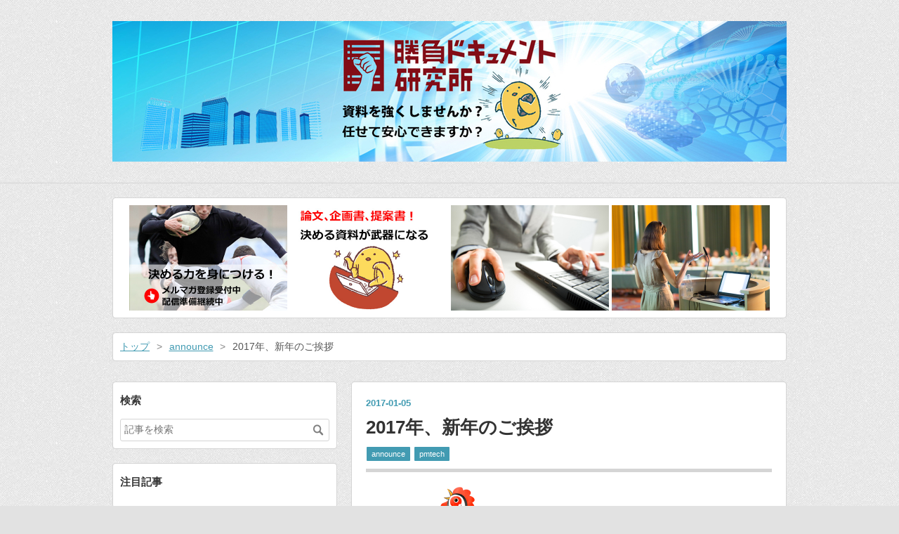

--- FILE ---
content_type: text/html; charset=utf-8
request_url: https://www.syoubu.com/entry/%3Fp%3D1774
body_size: 12552
content:
<!DOCTYPE html>
<html
  lang="ja"

data-admin-domain="//blog.hatena.ne.jp"
data-admin-origin="https://blog.hatena.ne.jp"
data-author="ko1hayashi"
data-avail-langs="ja en"
data-blog="malt100.hatenablog.com"
data-blog-host="malt100.hatenablog.com"
data-blog-is-public="1"
data-blog-name="勝負ドキュメント研究所"
data-blog-owner="ko1hayashi"
data-blog-show-ads=""
data-blog-show-sleeping-ads=""
data-blog-uri="https://www.syoubu.com/"
data-blog-uuid="8599973812324612134"
data-blogs-uri-base="https://www.syoubu.com"
data-brand="pro"
data-data-layer="{&quot;hatenablog&quot;:{&quot;admin&quot;:{},&quot;analytics&quot;:{&quot;brand_property_id&quot;:&quot;&quot;,&quot;measurement_id&quot;:&quot;&quot;,&quot;non_sampling_property_id&quot;:&quot;&quot;,&quot;property_id&quot;:&quot;UA-10407977-5&quot;,&quot;separated_property_id&quot;:&quot;UA-29716941-19&quot;},&quot;blog&quot;:{&quot;blog_id&quot;:&quot;8599973812324612134&quot;,&quot;content_seems_japanese&quot;:&quot;true&quot;,&quot;disable_ads&quot;:&quot;custom_domain&quot;,&quot;enable_ads&quot;:&quot;false&quot;,&quot;enable_keyword_link&quot;:&quot;true&quot;,&quot;entry_show_footer_related_entries&quot;:&quot;true&quot;,&quot;force_pc_view&quot;:&quot;true&quot;,&quot;is_public&quot;:&quot;true&quot;,&quot;is_responsive_view&quot;:&quot;true&quot;,&quot;is_sleeping&quot;:&quot;true&quot;,&quot;lang&quot;:&quot;ja&quot;,&quot;name&quot;:&quot;\u52dd\u8ca0\u30c9\u30ad\u30e5\u30e1\u30f3\u30c8\u7814\u7a76\u6240&quot;,&quot;owner_name&quot;:&quot;ko1hayashi&quot;,&quot;uri&quot;:&quot;https://www.syoubu.com/&quot;},&quot;brand&quot;:&quot;pro&quot;,&quot;page_id&quot;:&quot;entry&quot;,&quot;permalink_entry&quot;:{&quot;author_name&quot;:&quot;ko1hayashi&quot;,&quot;categories&quot;:&quot;announce\tpmtech&quot;,&quot;character_count&quot;:1219,&quot;date&quot;:&quot;2017-01-05&quot;,&quot;entry_id&quot;:&quot;8599973812329578534&quot;,&quot;first_category&quot;:&quot;announce&quot;,&quot;hour&quot;:&quot;8&quot;,&quot;title&quot;:&quot;2017\u5e74\u3001\u65b0\u5e74\u306e\u3054\u6328\u62f6&quot;,&quot;uri&quot;:&quot;https://www.syoubu.com/entry/%3Fp%3D1774&quot;},&quot;pro&quot;:&quot;pro&quot;,&quot;router_type&quot;:&quot;blogs&quot;}}"
data-device="pc"
data-dont-recommend-pro="false"
data-global-domain="https://hatena.blog"
data-globalheader-color="b"
data-globalheader-type="pc"
data-has-touch-view="1"
data-help-url="https://help.hatenablog.com"
data-hide-header="1"
data-no-suggest-touch-view="1"
data-page="entry"
data-parts-domain="https://hatenablog-parts.com"
data-plus-available="1"
data-pro="true"
data-router-type="blogs"
data-sentry-dsn="https://03a33e4781a24cf2885099fed222b56d@sentry.io/1195218"
data-sentry-environment="production"
data-sentry-sample-rate="0.1"
data-static-domain="https://cdn.blog.st-hatena.com"
data-version="6ea2223fdead71a0305297e57edb30"




  data-initial-state="{}"

  >
  <head prefix="og: http://ogp.me/ns# fb: http://ogp.me/ns/fb# article: http://ogp.me/ns/article#">

  

  
  <meta name="viewport" content="width=device-width, initial-scale=1.0" />


  


  

  <meta name="robots" content="max-image-preview:large" />


  <meta charset="utf-8"/>
  <meta http-equiv="X-UA-Compatible" content="IE=7; IE=9; IE=10; IE=11" />
  <title>2017年、新年のご挨拶 - 勝負ドキュメント研究所</title>

  
  <link rel="canonical" href="https://www.syoubu.com/entry/%3Fp%3D1774"/>



  

<meta itemprop="name" content="2017年、新年のご挨拶 - 勝負ドキュメント研究所"/>

  <meta itemprop="image" content="https://cdn.image.st-hatena.com/image/scale/10a4402ae837a3eb0d627f61c50821c522994f7e/backend=imagemagick;version=1;width=1300/https%3A%2F%2Fcdn-ak.f.st-hatena.com%2Fimages%2Ffotolife%2Fk%2Fko1hayashi%2F20171225%2F20171225152222.png"/>


  <meta property="og:title" content="2017年、新年のご挨拶 - 勝負ドキュメント研究所"/>
<meta property="og:type" content="article"/>
  <meta property="og:url" content="https://www.syoubu.com/entry/%3Fp%3D1774"/>

  <meta property="og:image" content="https://cdn.image.st-hatena.com/image/scale/10a4402ae837a3eb0d627f61c50821c522994f7e/backend=imagemagick;version=1;width=1300/https%3A%2F%2Fcdn-ak.f.st-hatena.com%2Fimages%2Ffotolife%2Fk%2Fko1hayashi%2F20171225%2F20171225152222.png"/>

<meta property="og:image:alt" content="2017年、新年のご挨拶 - 勝負ドキュメント研究所"/>
    <meta property="og:description" content="新年、明けましておめでとうございます。 ピースミール・テクノロジー 代表としてご挨拶申し上げます。 昨年は予想もしなかった出来事が次々に起き、いよいよ先の見えない時代になってきました。テクノロジー面でも、モバイルデバイスでのサービスは普及期を迎え、さらに人工知能の活用による新しいサービスの可能性が現れてきています。 2016年を振り返って 社会と技術が大きく変わる中、ピースミール・テクノロジーでは、これまで行ってきたサービスの継続と新しい分野への取り組みを進めて参りました。 2016年について、まずは設立以来お手伝いしてきました札幌市の大規模な基幹システム更改ですが、全てのシステムが計画どおり…" />
<meta property="og:site_name" content="勝負ドキュメント研究所"/>

  <meta property="article:published_time" content="2017-01-04T23:21:53Z" />

    <meta property="article:tag" content="announce" />
    <meta property="article:tag" content="pmtech" />
      <meta name="twitter:card"  content="summary_large_image" />
    <meta name="twitter:image" content="https://cdn.image.st-hatena.com/image/scale/10a4402ae837a3eb0d627f61c50821c522994f7e/backend=imagemagick;version=1;width=1300/https%3A%2F%2Fcdn-ak.f.st-hatena.com%2Fimages%2Ffotolife%2Fk%2Fko1hayashi%2F20171225%2F20171225152222.png" />  <meta name="twitter:title" content="2017年、新年のご挨拶 - 勝負ドキュメント研究所" />    <meta name="twitter:description" content="新年、明けましておめでとうございます。 ピースミール・テクノロジー 代表としてご挨拶申し上げます。 昨年は予想もしなかった出来事が次々に起き、いよいよ先の見えない時代になってきました。テクノロジー面でも、モバイルデバイスでのサービスは普及期を迎え、さらに人工知能の活用による新しいサービスの可能性が現れてきています。 2…" />  <meta name="twitter:app:name:iphone" content="はてなブログアプリ" />
  <meta name="twitter:app:id:iphone" content="583299321" />
  <meta name="twitter:app:url:iphone" content="hatenablog:///open?uri=https%3A%2F%2Fwww.syoubu.com%2Fentry%2F%253Fp%3D1774" />  <meta name="twitter:site" content="@ko1hayashi" />
  
    <meta name="description" content="新年、明けましておめでとうございます。 ピースミール・テクノロジー 代表としてご挨拶申し上げます。 昨年は予想もしなかった出来事が次々に起き、いよいよ先の見えない時代になってきました。テクノロジー面でも、モバイルデバイスでのサービスは普及期を迎え、さらに人工知能の活用による新しいサービスの可能性が現れてきています。 2016年を振り返って 社会と技術が大きく変わる中、ピースミール・テクノロジーでは、これまで行ってきたサービスの継続と新しい分野への取り組みを進めて参りました。 2016年について、まずは設立以来お手伝いしてきました札幌市の大規模な基幹システム更改ですが、全てのシステムが計画どおり…" />
    <meta name="google-site-verification" content="k-ROvW0COnSM4QN7i15Tq5710wGLtWZN_MsK1T7bmsI" />


  
<script
  id="embed-gtm-data-layer-loader"
  data-data-layer-page-specific="{&quot;hatenablog&quot;:{&quot;blogs_permalink&quot;:{&quot;is_blog_sleeping&quot;:&quot;true&quot;,&quot;blog_afc_issued&quot;:&quot;false&quot;,&quot;is_author_pro&quot;:&quot;true&quot;,&quot;entry_afc_issued&quot;:&quot;false&quot;,&quot;has_related_entries_with_elasticsearch&quot;:&quot;true&quot;}}}"
>
(function() {
  function loadDataLayer(elem, attrName) {
    if (!elem) { return {}; }
    var json = elem.getAttribute(attrName);
    if (!json) { return {}; }
    return JSON.parse(json);
  }

  var globalVariables = loadDataLayer(
    document.documentElement,
    'data-data-layer'
  );
  var pageSpecificVariables = loadDataLayer(
    document.getElementById('embed-gtm-data-layer-loader'),
    'data-data-layer-page-specific'
  );

  var variables = [globalVariables, pageSpecificVariables];

  if (!window.dataLayer) {
    window.dataLayer = [];
  }

  for (var i = 0; i < variables.length; i++) {
    window.dataLayer.push(variables[i]);
  }
})();
</script>

<!-- Google Tag Manager -->
<script>(function(w,d,s,l,i){w[l]=w[l]||[];w[l].push({'gtm.start':
new Date().getTime(),event:'gtm.js'});var f=d.getElementsByTagName(s)[0],
j=d.createElement(s),dl=l!='dataLayer'?'&l='+l:'';j.async=true;j.src=
'https://www.googletagmanager.com/gtm.js?id='+i+dl;f.parentNode.insertBefore(j,f);
})(window,document,'script','dataLayer','GTM-P4CXTW');</script>
<!-- End Google Tag Manager -->
<!-- Google Tag Manager -->
<script>(function(w,d,s,l,i){w[l]=w[l]||[];w[l].push({'gtm.start':
new Date().getTime(),event:'gtm.js'});var f=d.getElementsByTagName(s)[0],
j=d.createElement(s),dl=l!='dataLayer'?'&l='+l:'';j.async=true;j.src=
'https://www.googletagmanager.com/gtm.js?id='+i+dl;f.parentNode.insertBefore(j,f);
})(window,document,'script','dataLayer','GTM-W9ZFBC4');</script>
<!-- End Google Tag Manager -->










  <link rel="shortcut icon" href="https://www.syoubu.com/icon/favicon">
<link rel="apple-touch-icon" href="https://www.syoubu.com/icon/touch">
<link rel="icon" sizes="192x192" href="https://www.syoubu.com/icon/link">

  

<link rel="alternate" type="application/atom+xml" title="Atom" href="https://www.syoubu.com/feed"/>
<link rel="alternate" type="application/rss+xml" title="RSS2.0" href="https://www.syoubu.com/rss"/>

  <link rel="alternate" type="application/json+oembed" href="https://hatena.blog/oembed?url=https%3A%2F%2Fwww.syoubu.com%2Fentry%2F%253Fp%253D1774&amp;format=json" title="oEmbed Profile of 2017年、新年のご挨拶"/>
<link rel="alternate" type="text/xml+oembed" href="https://hatena.blog/oembed?url=https%3A%2F%2Fwww.syoubu.com%2Fentry%2F%253Fp%253D1774&amp;format=xml" title="oEmbed Profile of 2017年、新年のご挨拶"/>
  
  <link rel="author" href="http://www.hatena.ne.jp/ko1hayashi/">

  

  
      <link rel="preload" href="https://cdn-ak.f.st-hatena.com/images/fotolife/k/ko1hayashi/20191214/20191214040409.jpg" as="image"/>


  
    
<link rel="stylesheet" type="text/css" href="https://cdn.blog.st-hatena.com/css/blog.css?version=6ea2223fdead71a0305297e57edb30"/>

    
  <link rel="stylesheet" type="text/css" href="https://usercss.blog.st-hatena.com/blog_style/8599973812324612134/05d3964a4fe1b537e44324088f368d29bff151f0"/>
  
  

  

  
<script> </script>

  
<style>
  div#google_afc_user,
  div.google-afc-user-container,
  div.google_afc_image,
  div.google_afc_blocklink {
      display: block !important;
  }
</style>


  

  
    <script type="application/ld+json">{"@context":"http://schema.org","@type":"Article","dateModified":"2018-02-02T23:34:45+09:00","datePublished":"2017-01-05T08:21:53+09:00","description":"新年、明けましておめでとうございます。 ピースミール・テクノロジー 代表としてご挨拶申し上げます。 昨年は予想もしなかった出来事が次々に起き、いよいよ先の見えない時代になってきました。テクノロジー面でも、モバイルデバイスでのサービスは普及期を迎え、さらに人工知能の活用による新しいサービスの可能性が現れてきています。 2016年を振り返って 社会と技術が大きく変わる中、ピースミール・テクノロジーでは、これまで行ってきたサービスの継続と新しい分野への取り組みを進めて参りました。 2016年について、まずは設立以来お手伝いしてきました札幌市の大規模な基幹システム更改ですが、全てのシステムが計画どおり…","headline":"2017年、新年のご挨拶","image":["https://cdn-ak.f.st-hatena.com/images/fotolife/k/ko1hayashi/20171225/20171225152222.png"],"mainEntityOfPage":{"@id":"https://www.syoubu.com/entry/%3Fp%3D1774","@type":"WebPage"}}</script>

  

  <!-- Google Tag Manager -->
<script>(function(w,d,s,l,i){w[l]=w[l]||[];w[l].push({'gtm.start':
new Date().getTime(),event:'gtm.js'});var f=d.getElementsByTagName(s)[0],
j=d.createElement(s),dl=l!='dataLayer'?'&l='+l:'';j.async=true;j.src=
'https://www.googletagmanager.com/gtm.js?id='+i+dl;f.parentNode.insertBefore(j,f);
})(window,document,'script','dataLayer','GTM-W9ZFBC4');</script>
<!-- End Google Tag Manager -->

  

</head>

  <body class="page-entry header-image-only enable-top-editarea category-announce category-pmtech globalheader-off globalheader-ng-enabled">
    

<div id="globalheader-container"
  data-brand="hatenablog"
  style="display: none"
  >
  <iframe id="globalheader" height="37" frameborder="0" allowTransparency="true"></iframe>
</div>


  
  
  

  <div id="container">
    <div id="container-inner">
      <header id="blog-title" data-brand="hatenablog">
  <div id="blog-title-inner" style="background-image: url('https://cdn-ak.f.st-hatena.com/images/fotolife/k/ko1hayashi/20191214/20191214040409.jpg'); background-position: center 0px;">
    <div id="blog-title-content">
      <h1 id="title"><a href="https://www.syoubu.com/">勝負ドキュメント研究所</a></h1>
      
    </div>
  </div>
</header>

      
  <div id="top-editarea">
    <div style="position: relative;text-align: center;overflow:hidden;max-height: 150px;">
<a href="https://www.malt100.com/entry/2019/05/26/220005">
<img src="https://cdn-ak.f.st-hatena.com/images/fotolife/k/ko1hayashi/20200109/20200109120511.jpg" width="225" height="150">
</a>
<img src="https://cdn-ak.f.st-hatena.com/images/fotolife/k/ko1hayashi/20191214/20191214171822.jpg" width="225" height="150">
<img src="https://cdn-ak.f.st-hatena.com/images/fotolife/k/ko1hayashi/20191208/20191208162748.jpg" width="225" height="150">
<img src="https://cdn-ak.f.st-hatena.com/images/fotolife/k/ko1hayashi/20191208/20191208162739.jpg" width="225" height="150">
</div>
  </div>


      
          <div id="top-box">
    <div class="breadcrumb" data-test-id="breadcrumb">
      <div class="breadcrumb-inner">
        <a class="breadcrumb-link" href="https://www.syoubu.com/"><span>トップ</span></a>          <span class="breadcrumb-gt">&gt;</span>          <span class="breadcrumb-child">            <a class="breadcrumb-child-link" href="https://www.syoubu.com/archive/category/announce"><span>announce</span></a>          </span>            <span class="breadcrumb-gt">&gt;</span>          <span class="breadcrumb-child">            <span>2017年、新年のご挨拶</span>          </span>      </div>
    </div>
  </div>
  <script type="application/ld+json" class="test-breadcrumb-json-ld">
    {"itemListElement":[{"position":1,"item":{"@id":"https://www.syoubu.com/","name":"トップ"},"@type":"ListItem"},{"position":2,"item":{"name":"announce","@id":"https://www.syoubu.com/archive/category/announce"},"@type":"ListItem"}],"@context":"http://schema.org","@type":"BreadcrumbList"}
  </script>
      
      




<div id="content" class="hfeed"
  
  >
  <div id="content-inner">
    <div id="wrapper">
      <div id="main">
        <div id="main-inner">
          

          



          
  
  <!-- google_ad_section_start -->
  <!-- rakuten_ad_target_begin -->
  
  
  

  

  
    
      
        <article class="entry hentry test-hentry js-entry-article date-first autopagerize_page_element chars-1600 words-100 mode-markdown entry-odd" id="entry-8599973812329578534" data-keyword-campaign="" data-uuid="8599973812329578534" data-publication-type="entry">
  <div class="entry-inner">
    <header class="entry-header">
  
    <div class="date entry-date first">
    <a href="https://www.syoubu.com/archive/2017/01/05" rel="nofollow">
      <time datetime="2017-01-04T23:21:53Z" title="2017-01-04T23:21:53Z">
        <span class="date-year">2017</span><span class="hyphen">-</span><span class="date-month">01</span><span class="hyphen">-</span><span class="date-day">05</span>
      </time>
    </a>
      </div>
  <h1 class="entry-title">
  <a href="https://www.syoubu.com/entry/%3Fp%3D1774" class="entry-title-link bookmark">2017年、新年のご挨拶</a>
</h1>

  
  

  <div class="entry-categories categories">
    
    <a href="https://www.syoubu.com/archive/category/announce" class="entry-category-link category-announce">announce</a>
    
    <a href="https://www.syoubu.com/archive/category/pmtech" class="entry-category-link category-pmtech">pmtech</a>
    
  </div>


  
  <div class="customized-header">
    <div class="entry-header-html"><!-- Google Tag Manager (noscript) -->
<noscript><iframe src="https://www.googletagmanager.com/ns.html?id=GTM-W9ZFBC4"
height="0" width="0" style="display:none;visibility:hidden"></iframe></noscript>
<!-- End Google Tag Manager (noscript) --></div>
  </div>


  

</header>

    


    <div class="entry-content hatenablog-entry">
  
    <p><span itemscope itemtype="http://schema.org/Photograph"><img src="https://cdn-ak.f.st-hatena.com/images/fotolife/k/ko1hayashi/20171225/20171225152222.png" alt="f:id:ko1hayashi:20171225152222p:plain" title="f:id:ko1hayashi:20171225152222p:plain" class="hatena-fotolife" itemprop="image"></span></p>

<p>新年、明けましておめでとうございます。
ピースミール・テクノロジー 代表としてご挨拶申し上げます。</p>




<p>昨年は予想もしなかった出来事が次々に起き、いよいよ先の見えない時代になってきました。テクノロジー面でも、モバイルデ<a class="keyword" href="http://d.hatena.ne.jp/keyword/%A5%D0%A5%A4%A5%B9">バイス</a>でのサービスは普及期を迎え、さらに<a class="keyword" href="http://d.hatena.ne.jp/keyword/%BF%CD%B9%A9%C3%CE%C7%BD">人工知能</a>の活用による新しいサービスの可能性が現れてきています。</p>




<h3>2016年を振り返って</h3>




<p>社会と技術が大きく変わる中、ピースミール・テクノロジーでは、これまで行ってきたサービスの継続と新しい分野への取り組みを進めて参りました。</p>


<p>2016年について、まずは設立以来お手伝いしてきました札幌市の大規模な基幹システム更改ですが、全てのシステムが計画どおりにリリースを完了<a class="keyword" href="http://d.hatena.ne.jp/keyword/%A4%B7%A4%BF%A4%B3%A4%C8">したこと</a>を報告いたします。関連するシステムの開発は今後も継続されますが、AIST包括<a class="keyword" href="http://d.hatena.ne.jp/keyword/%A5%D5%A5%EC%A1%BC%A5%E0%A5%EF%A1%BC%A5%AF">フレームワーク</a>最大の案件の締めくくりとなります。直接・間接的にご支援いただきましたすべての皆様にお礼申し上げます。</p>




<p>昨年は、札幌での採用が順調に進み、<a class="keyword" href="http://d.hatena.ne.jp/keyword/%A5%B7%A5%B9%A5%C6%A5%E0%B3%AB%C8%AF">システム開発</a>研究センターの活動を本格化した年でもあります。大幅に強化された技術スタッフの力を借りて、包括<a class="keyword" href="http://d.hatena.ne.jp/keyword/%A5%D5%A5%EC%A1%BC%A5%E0%A5%EF%A1%BC%A5%AF">フレームワーク</a>の案件の他に、ITによる新しいビジネスの形を模索する企業様の<a class="keyword" href="http://d.hatena.ne.jp/keyword/%A5%B7%A5%B9%A5%C6%A5%E0%B3%AB%C8%AF">システム開発</a>に取り組んでおります。</p>




<p>ホームページも刷新し、弊社の競争力の源泉を「研究開発力×コンサル力」と位置付け、実績のある「自治体PMO」の<a class="keyword" href="http://d.hatena.ne.jp/keyword/%A5%C9%A5%E1%A5%A4%A5%F3">ドメイン</a>を大切にしつつ、次世代の開発コンセプトである「多重請負型から日本型内製へ」のシフトを、「東京本社と札幌センターの連携」によって実現していくという方向性を改めて確認いたしました。</p>




<p>仕事以外の話題ですが、恥ずかしながら私自身が、怪我で入院し1ヶ月の間、業務離脱を余儀なくされてしまいました。病院の先生や看護スタッフに恵まれ、順調に回復し退院後すぐに活動再開いたしましたが、お客様、社員の皆さんをはじめ多くの皆様に、ご心配とご迷惑をおかけいたしま<a class="keyword" href="http://d.hatena.ne.jp/keyword/%A4%B7%A4%BF%A4%B3%A4%C8">したこと</a>、この場を借りて お詫び申し上げます。</p>




<h3>2017年に向けて</h3>




<p>昨年は、公私共に足元を見直し、基礎固めをする1年であったように思います。2017年はこれまでに築いてきた基礎の上で、大きく飛躍をする一年にしたいと考えております。</p>




<p>自治体様向けのサービスは引き続き発展継続させるとともに、昨年から着手している、モバイルとPCを連携させた基幹<a class="keyword" href="http://d.hatena.ne.jp/keyword/%A5%B7%A5%B9%A5%C6%A5%E0%B3%AB%C8%AF">システム開発</a>による営業スタイルの変革や、AIの活用なども視野に入れたビジネスモデル分析の自動化ツール開発といった、研究的要素とビジネス的要素を併せ持つ案件に積極的に取り組んで参ります。</p>




<p>特に今年の重点課題として、札幌市内の高い技術力を持つ技術パートナー様と連携することで、提供できるサービスの質向上と規模拡大を図りたいと考えております。</p>




<p>改めて、皆様には、昨年一年間のご支援に感謝申し上げますとともに、ご健康とご発展とをお祈りいたします。本年も、どうぞよろしくお願いいたします。</p>


    
    




    

  
</div>

    
  <footer class="entry-footer">
    
    <div class="entry-tags-wrapper">
  <div class="entry-tags">  </div>
</div>

    <p class="entry-footer-section track-inview-by-gtm" data-gtm-track-json="{&quot;area&quot;: &quot;finish_reading&quot;}">
  <span class="author vcard"><span class="fn" data-load-nickname="1" data-user-name="ko1hayashi" >ko1hayashi</span></span>
  <span class="entry-footer-time"><a href="https://www.syoubu.com/entry/%3Fp%3D1774"><time data-relative datetime="2017-01-04T23:21:53Z" title="2017-01-04T23:21:53Z" class="updated">2017-01-05 08:21</time></a></span>
  
  
  
</p>

    

    
<div class="social-buttons">
  
  
    <div class="social-button-item">
      <a href="https://b.hatena.ne.jp/entry/s/www.syoubu.com/entry/%3Fp%3D1774" class="hatena-bookmark-button" data-hatena-bookmark-url="https://www.syoubu.com/entry/%3Fp%3D1774" data-hatena-bookmark-layout="vertical-balloon" data-hatena-bookmark-lang="ja" title="この記事をはてなブックマークに追加"><img src="https://b.st-hatena.com/images/entry-button/button-only.gif" alt="この記事をはてなブックマークに追加" width="20" height="20" style="border: none;" /></a>
    </div>
  
  
    <div class="social-button-item">
      <div class="fb-share-button" data-layout="box_count" data-href="https://www.syoubu.com/entry/%3Fp%3D1774"></div>
    </div>
  
  
    
    
    <div class="social-button-item">
      <a
          class="entry-share-button entry-share-button-twitter test-share-button-twitter"
          href="https://x.com/intent/tweet?text=2017%E5%B9%B4%E3%80%81%E6%96%B0%E5%B9%B4%E3%81%AE%E3%81%94%E6%8C%A8%E6%8B%B6+-+%E5%8B%9D%E8%B2%A0%E3%83%89%E3%82%AD%E3%83%A5%E3%83%A1%E3%83%B3%E3%83%88%E7%A0%94%E7%A9%B6%E6%89%80&amp;url=https%3A%2F%2Fwww.syoubu.com%2Fentry%2F%253Fp%253D1774"
          title="X（Twitter）で投稿する"
        ></a>
    </div>
  
  
  
    <span>
      <div class="line-it-button" style="display: none;" data-type="share-e" data-lang="ja" ></div>
      <script src="//scdn.line-apps.com/n/line_it/thirdparty/loader.min.js" async="async" defer="defer" ></script>
    </span>
  
  
  
  
</div>

    

    <div class="customized-footer">
      

        

          <div class="entry-footer-modules" id="entry-footer-secondary-modules">      
<div class="hatena-module hatena-module-related-entries" >
      
  <!-- Hatena-Epic-has-related-entries-with-elasticsearch:true -->
  <div class="hatena-module-title">
    関連記事
  </div>
  <div class="hatena-module-body">
    <ul class="related-entries hatena-urllist urllist-with-thumbnails">
  
  
    
    <li class="urllist-item related-entries-item">
      <div class="urllist-item-inner related-entries-item-inner">
        
          
                      <a class="urllist-image-link related-entries-image-link" href="https://www.syoubu.com/entry/%3Fp%3D1757">
  <img alt="ピースミール・テクノロジー創立7周年" src="https://cdn.image.st-hatena.com/image/square/112c262dfef1e01f08a060b962094001f4ccaa81/backend=imagemagick;height=100;version=1;width=100/https%3A%2F%2Fcdn-ak.f.st-hatena.com%2Fimages%2Ffotolife%2Fk%2Fko1hayashi%2F20171225%2F20171225152214.jpg" class="urllist-image related-entries-image" title="ピースミール・テクノロジー創立7周年" width="100" height="100" loading="lazy">
</a>
            <div class="urllist-date-link related-entries-date-link">
  <a href="https://www.syoubu.com/archive/2016/10/16" rel="nofollow">
    <time datetime="2016-10-16T04:42:39Z" title="2016年10月16日">
      2016-10-16
    </time>
  </a>
</div>

          <a href="https://www.syoubu.com/entry/%3Fp%3D1757" class="urllist-title-link related-entries-title-link  urllist-title related-entries-title">ピースミール・テクノロジー創立7周年</a>




          
          

                      <div class="urllist-entry-body related-entries-entry-body">今月はじめの10月5日、ピースミール・テクノロジーが創立7周年…</div>
      </div>
    </li>
  
    
    <li class="urllist-item related-entries-item">
      <div class="urllist-item-inner related-entries-item-inner">
        
          
                      <a class="urllist-image-link related-entries-image-link" href="https://www.syoubu.com/entry/%3Fp%3D1746">
  <img alt="改めてのご挨拶" src="https://cdn.image.st-hatena.com/image/square/d0ce5ed4fab2ef943668a051b043efec9c5c7993/backend=imagemagick;height=100;version=1;width=100/https%3A%2F%2Fcdn-ak.f.st-hatena.com%2Fimages%2Ffotolife%2Fk%2Fko1hayashi%2F20171225%2F20171225152159.jpg" class="urllist-image related-entries-image" title="改めてのご挨拶" width="100" height="100" loading="lazy">
</a>
            <div class="urllist-date-link related-entries-date-link">
  <a href="https://www.syoubu.com/archive/2016/07/25" rel="nofollow">
    <time datetime="2016-07-25T02:54:55Z" title="2016年7月25日">
      2016-07-25
    </time>
  </a>
</div>

          <a href="https://www.syoubu.com/entry/%3Fp%3D1746" class="urllist-title-link related-entries-title-link  urllist-title related-entries-title">改めてのご挨拶</a>




          
          

                      <div class="urllist-entry-body related-entries-entry-body">今更の報告になりますが、2016年4月よりウルシステムズ株式会社…</div>
      </div>
    </li>
  
    
    <li class="urllist-item related-entries-item">
      <div class="urllist-item-inner related-entries-item-inner">
        
          
                      <a class="urllist-image-link related-entries-image-link" href="https://www.syoubu.com/entry/%3Fp%3D1716">
  <img alt="2016年、明けましておめでとうございます" src="https://cdn.image.st-hatena.com/image/square/0184b9e9086b6dc3c9e170c807ee26296a33935d/backend=imagemagick;height=100;version=1;width=100/https%3A%2F%2Fcdn-ak.f.st-hatena.com%2Fimages%2Ffotolife%2Fk%2Fko1hayashi%2F20171225%2F20171225152155.png" class="urllist-image related-entries-image" title="2016年、明けましておめでとうございます" width="100" height="100" loading="lazy">
</a>
            <div class="urllist-date-link related-entries-date-link">
  <a href="https://www.syoubu.com/archive/2016/01/04" rel="nofollow">
    <time datetime="2016-01-04T02:26:21Z" title="2016年1月4日">
      2016-01-04
    </time>
  </a>
</div>

          <a href="https://www.syoubu.com/entry/%3Fp%3D1716" class="urllist-title-link related-entries-title-link  urllist-title related-entries-title">2016年、明けましておめでとうございます</a>




          
          

                      <div class="urllist-entry-body related-entries-entry-body">皆様、新年明けましておめでとうございます。 ピースミール・テ…</div>
      </div>
    </li>
  
    
    <li class="urllist-item related-entries-item">
      <div class="urllist-item-inner related-entries-item-inner">
        
          
                      <a class="urllist-image-link related-entries-image-link" href="https://www.syoubu.com/entry/%3Fp%3D1369">
  <img alt="2015年、新年のお慶び申し上げます。" src="https://cdn.image.st-hatena.com/image/square/0007614f1e592d0da0a392c789486ce519c65ac8/backend=imagemagick;height=100;version=1;width=100/https%3A%2F%2Fcdn-ak.f.st-hatena.com%2Fimages%2Ffotolife%2Fk%2Fko1hayashi%2F20171225%2F20171225151958.png" class="urllist-image related-entries-image" title="2015年、新年のお慶び申し上げます。" width="100" height="100" loading="lazy">
</a>
            <div class="urllist-date-link related-entries-date-link">
  <a href="https://www.syoubu.com/archive/2015/01/05" rel="nofollow">
    <time datetime="2015-01-05T01:03:49Z" title="2015年1月5日">
      2015-01-05
    </time>
  </a>
</div>

          <a href="https://www.syoubu.com/entry/%3Fp%3D1369" class="urllist-title-link related-entries-title-link  urllist-title related-entries-title">2015年、新年のお慶び申し上げます。</a>




          
          

                      <div class="urllist-entry-body related-entries-entry-body">皆様、明けましておめでとうございます。 弊社ピースミール・テ…</div>
      </div>
    </li>
  
    
    <li class="urllist-item related-entries-item">
      <div class="urllist-item-inner related-entries-item-inner">
        
          
                      <a class="urllist-image-link related-entries-image-link" href="https://www.syoubu.com/entry/%3Fp%3D1263">
  <img alt="ピースミール・テクノロジー5周年にあたって" src="https://cdn.image.st-hatena.com/image/square/754787a44001147b0cf88a0590eb644db8dad880/backend=imagemagick;height=100;version=1;width=100/https%3A%2F%2Fcdn-ak.f.st-hatena.com%2Fimages%2Ffotolife%2Fk%2Fko1hayashi%2F20171225%2F20171225151924.jpg" class="urllist-image related-entries-image" title="ピースミール・テクノロジー5周年にあたって" width="100" height="100" loading="lazy">
</a>
            <div class="urllist-date-link related-entries-date-link">
  <a href="https://www.syoubu.com/archive/2014/10/06" rel="nofollow">
    <time datetime="2014-10-06T13:39:04Z" title="2014年10月6日">
      2014-10-06
    </time>
  </a>
</div>

          <a href="https://www.syoubu.com/entry/%3Fp%3D1263" class="urllist-title-link related-entries-title-link  urllist-title related-entries-title">ピースミール・テクノロジー5周年にあたって</a>




          
          

                      <div class="urllist-entry-body related-entries-entry-body">昨日、10月5日でピースミール・テクノロジーは、2009年の設立か…</div>
      </div>
    </li>
  
</ul>

  </div>
</div>
  </div>
        

      
    </div>
    

  </footer>

  </div>
</article>

      
      
    
  

  
  <!-- rakuten_ad_target_end -->
  <!-- google_ad_section_end -->
  
  
  
  <div class="pager pager-permalink permalink">
    
      
      <span class="pager-prev">
        <a href="https://www.syoubu.com/entry/2017/12/08/004716" rel="prev">
          <span class="pager-arrow">&laquo; </span>
          12月22日、札幌で無料セミナーを開催します
        </a>
      </span>
    
    
      
      <span class="pager-next">
        <a href="https://www.syoubu.com/entry/%3Fp%3D1757" rel="next">
          ピースミール・テクノロジー創立7周年
          <span class="pager-arrow"> &raquo;</span>
        </a>
      </span>
    
  </div>


  



        </div>
      </div>

      <aside id="box1">
  <div id="box1-inner">
  </div>
</aside>

    </div><!-- #wrapper -->

    
<aside id="box2">
  
  <div id="box2-inner">
    
      <div class="hatena-module hatena-module-search-box">
  <div class="hatena-module-title">
    検索
  </div>
  <div class="hatena-module-body">
    <form class="search-form" role="search" action="https://www.syoubu.com/search" method="get">
  <input type="text" name="q" class="search-module-input" value="" placeholder="記事を検索" required>
  <input type="submit" value="検索" class="search-module-button" />
</form>

  </div>
</div>

    
      
<div class="hatena-module hatena-module-entries-access-ranking"
  data-count="8"
  data-source="access"
  data-enable_customize_format="0"
  data-display_entry_image_size_width="30"
  data-display_entry_image_size_height="30"

  data-display_entry_category="0"
  data-display_entry_image="1"
  data-display_entry_image_size_width="30"
  data-display_entry_image_size_height="30"
  data-display_entry_body_length="0"
  data-display_entry_date="0"
  data-display_entry_title_length="20"
  data-restrict_entry_title_length="0"
  data-display_bookmark_count="0"

>
  <div class="hatena-module-title">
    
      注目記事
    
  </div>
  <div class="hatena-module-body">
    
  </div>
</div>

    
      
<div class="hatena-module hatena-module-html">
    <div class="hatena-module-title">勝負ドキュメント研究所とは</div>
  <div class="hatena-module-body">
    <div style="position: relative;text-align: top;">
<table border="0">
<tr><td>
<img src="https://cdn-ak.f.st-hatena.com/images/fotolife/k/ko1hayashi/20190430/20190430122901.jpg" width="150" height="150">
</td><td valign="bottom">
<strong>
<p>学校で教えられるロジカルシンキングを目指して！</p>
<p>サイト管理人の林 浩一です。本業は武蔵野大学の教員です。</p></strong>
</td></tr>
</table>
<p><a href="https://twitter.com/ko1hayashi?ref_src=twsrc%5Etfw" class="twitter-follow-button" data-show-count="false">Follow @ko1hayashi</a><script async src="https://platform.twitter.com/widgets.js" charset="utf-8"></script></p>

<p>試合に臨むときの食事が勝負メシ、試合に臨むときの服が勝負服であるように、勝負ドキュメントは、論文、企画、提案書など仕事の成否を左右する資料のことです。勝負ドキュメント研究所は、強い勝負ドキュメントを作成するための手法「ストラテジックライティング」の研究と展開を行います。</p>

<p>従来のロジカルシンキングの演繹と帰納主体の考え方では競合に勝つことはできません。ストラテジックライティングは、第三のロジック「アブダクション」を使うことでわかりやすく強い資料の作成を可能にします。</p>

<strong><p>圧倒的な実力差に愕然</p></strong>

<p>私は富士ゼロックスで電子化ドキュメントによる業務支援研究に従事の後、2000年頃、外資系データベース会社のコンサルタントを経て、ITコンサルティング会社ウルシステムズに参画しました。</p>

<p>中途採用した技術スタッフを中心に、ITコンサルタント事業を立ち上げたものの、当初は顧客への提供価値を高められず苦しみました。特に提案書など顧客を動かす資料作りでは、戦略コンサルタントとの圧倒的な実力差に愕然としたことを憶えています。ロジカルシンキングの講座も受講しましたが、IT現場の業務とのギャップが大きく、すぐに活かせるスキルは身に付きませんでした。</p>

<strong><p>起死回生の一手</p></strong>

<p>悩んだ末に思いついたのが、データモデリングの知識を使って、論理構造からドキュメント構造への変換を理論化することで、習得を容易にするというアイデアでした。この着想のもとに、経営企画ではなく誰でも日々使えるようにロジカルシンキングの手法を拡張・再構成し、技術スタッフへのトレーニングを開始しました。</p>

<p>手法の改良を重ねる中、高いスキルを持つ技術者出身コンサルタントが育ち、活躍してくれたことが、事業拡大と株式上場への原動力となりました。さらに、発注者主導開発のためのフレームワークというコンセプトで、ピースミール・テクノロジーをスピンオフして設立、初代社長に就任しました(現在は顧問)。</p>

<strong><p>さらなる目標に向けて</p></strong>

<p>本業のかたわら十数年にわたって、この手法の展開を、自社の枠を超え、他社での研修、雑誌や書籍執筆、大学での授業といった形で進めてきました。</p>

<p>できるだけ早く、新人のうちに、学生のうちに、勝てる資料作りを身につけ、技術スタッフを強く、組織を強くすることで、日本の未来に貢献したい。それがいまの目標です。</p>

<p>勝てるスタッフ、勝てる組織づくりをお手伝いすることができます。研修はじめ、新規事業、共同研究まで、お気軽にお声がけ下さい。</p>

◆お問い合わせは <a href="mailto:info&#64;syoubu.com">info&#64;syoubu.com</a> まで</p>
</div>
  </div>
</div>

    
      

<div class="hatena-module hatena-module-archive" data-archive-type="calendar" data-archive-url="https://www.syoubu.com/archive">
  <div class="hatena-module-title">
    <a href="https://www.syoubu.com/archive">月別アーカイブ</a>
  </div>
  <div class="hatena-module-body">
    
  </div>
</div>

    
      <div class="hatena-module hatena-module-links">
  <div class="hatena-module-title">
    リンク
  </div>
  <div class="hatena-module-body">
    <ul class="hatena-urllist">
      
        <li>
          <a href="https://www.pmtech.co.jp/">ピースミール・テクノロジー</a>
        </li>
      
        <li>
          <a href="https://ja.wikipedia.org/wiki/%E3%83%AD%E3%82%B8%E3%82%AB%E3%83%AB%E3%82%B7%E3%83%B3%E3%82%AD%E3%83%B3%E3%82%B0">Wikipedia (ロジカルシンキング)</a>
        </li>
      
        <li>
          <a href="http://itpro.nikkeibp.co.jp/atcl/column/17/032900108/">日経SYSTEMSコラム</a>
        </li>
      
        <li>
          <a href="http://malt100.hatenablog.com/articles">過去記事とコラム</a>
        </li>
      
    </ul>
  </div>
</div>

    
      
<div class="hatena-module hatena-module-html">
    <div class="hatena-module-title">本</div>
  <div class="hatena-module-body">
    <a href="https://www.amazon.co.jp/IT%E7%8F%BE%E5%A0%B4%E3%81%A7%E4%BD%BF%E3%81%88%E3%82%8B%EF%BC%81-%E3%83%AD%E3%82%B8%E3%82%AB%E3%83%AB%E3%82%B7%E3%83%B3%E3%82%AD%E3%83%B3%E3%82%B0%EF%BC%88%E6%97%A5%E7%B5%8CBP-Next-ICT%E9%81%B8%E6%9B%B8%EF%BC%89-%E6%9E%97-%E6%B5%A9%E4%B8%80-ebook/dp/B00JVIROFQ/ref=as_li_ss_il?ie=UTF8&qid=1513560679&sr=8-8&keywords=%E6%9E%97%E6%B5%A9%E4%B8%80&linkCode=li2&tag=meltsalt-22&linkId=478559ff748dccf1b3908b6f0e1822f7" target="_blank"><img border="0" src="//ws-fe.amazon-adsystem.com/widgets/q?_encoding=UTF8&ASIN=B00JVIROFQ&Format=_SL160_&ID=AsinImage&MarketPlace=JP&ServiceVersion=20070822&WS=1&tag=meltsalt-22" ></a><img src="https://ir-jp.amazon-adsystem.com/e/ir?t=meltsalt-22&l=li2&o=9&a=B00JVIROFQ" width="1" height="1" border="0" alt="" style="border:none !important; margin:0px !important;" />

<a href="https://www.amazon.co.jp/Java-Web%E3%81%A7%E3%81%A7%E3%81%8D%E3%82%8B%E5%A4%A7%E8%A6%8F%E6%A8%A1%E3%82%AA%E3%83%BC%E3%83%97%E3%83%B3%E3%82%B7%E3%82%B9%E3%83%86%E3%83%A0%E9%96%8B%E7%99%BA%E5%85%A5%E9%96%80-%E5%85%A8%E5%B7%A5%E7%A8%8B%E3%82%92%E5%AD%A6%E3%81%B614%E5%9B%9E%E3%81%AE%E4%BD%93%E9%A8%93%E3%83%AC%E3%83%83%E3%82%B9%E3%83%B3-%E6%9E%97-%E6%B5%A9%E4%B8%80/dp/4621086014/ref=as_li_ss_il?ie=UTF8&qid=1513560679&sr=8-4&keywords=%E6%9E%97%E6%B5%A9%E4%B8%80&linkCode=li2&tag=meltsalt-22&linkId=4cef4a5d94ecdf50ac60e2abad8e7191" target="_blank"><img border="0" src="//ws-fe.amazon-adsystem.com/widgets/q?_encoding=UTF8&ASIN=4621086014&Format=_SL160_&ID=AsinImage&MarketPlace=JP&ServiceVersion=20070822&WS=1&tag=meltsalt-22" ></a><img src="https://ir-jp.amazon-adsystem.com/e/ir?t=meltsalt-22&l=li2&o=9&a=4621086014" width="1" height="1" border="0" alt="" style="border:none !important; margin:0px !important;" />

<a href="https://www.amazon.co.jp/IT%E3%82%A8%E3%83%B3%E3%82%B8%E3%83%8B%E3%82%A2%E3%81%AE%E3%83%AD%E3%82%B8%E3%82%AB%E3%83%AB%E3%83%BB%E3%82%B7%E3%83%B3%E3%82%AD%E3%83%B3%E3%82%B0%E3%83%BB%E3%83%86%E3%82%AF%E3%83%8B%E3%83%83%E3%82%AF-%E6%96%B0%E8%A3%85%E7%89%88-%E6%9E%97-%E6%B5%A9%E4%B8%80/dp/482221186X/ref=as_li_ss_il?ie=UTF8&qid=1513560679&sr=8-2&keywords=%E6%9E%97%E6%B5%A9%E4%B8%80&linkCode=li2&tag=meltsalt-22&linkId=e98303f1a0803b8bf439813dc260ed57" target="_blank"><img border="0" src="//ws-fe.amazon-adsystem.com/widgets/q?_encoding=UTF8&ASIN=482221186X&Format=_SL160_&ID=AsinImage&MarketPlace=JP&ServiceVersion=20070822&WS=1&tag=meltsalt-22" ></a><img src="https://ir-jp.amazon-adsystem.com/e/ir?t=meltsalt-22&l=li2&o=9&a=482221186X" width="1" height="1" border="0" alt="" style="border:none !important; margin:0px !important;" />

<a href="https://www.amazon.co.jp/%E9%96%93%E9%81%95%E3%81%84%E3%81%A0%E3%82%89%E3%81%91%E3%81%AE%E3%82%B7%E3%82%B9%E3%83%86%E3%83%A0%E9%96%8B%E7%99%BA-%E3%82%B7%E3%82%B9%E3%83%86%E3%83%A0%E9%96%8B%E7%99%BA%E6%96%B0%E6%99%82%E4%BB%A3-%E3%82%A6%E3%83%AB%E3%82%B7%E3%82%B9%E3%83%86%E3%83%A0%E3%82%BA/dp/4798110752/ref=as_li_ss_il?s=aps&ie=UTF8&qid=1513562516&sr=1-1-catcorr&keywords=%E9%96%93%E9%81%95%E3%81%84%E3%81%A0%E3%82%89%E3%81%91%E3%81%AE%E3%82%B7%E3%82%B9%E3%83%86%E3%83%A0%E9%96%8B%E7%99%BA&linkCode=li2&tag=meltsalt-22&linkId=92f1e48b3548042fb555c8586b7b7d88" target="_blank"><img border="0" src="//ws-fe.amazon-adsystem.com/widgets/q?_encoding=UTF8&ASIN=4798110752&Format=_SL160_&ID=AsinImage&MarketPlace=JP&ServiceVersion=20070822&WS=1&tag=meltsalt-22" ></a><img src="https://ir-jp.amazon-adsystem.com/e/ir?t=meltsalt-22&l=li2&o=9&a=4798110752" width="1" height="1" border="0" alt="" style="border:none !important; margin:0px !important;" />
  </div>
</div>

    
    
  </div>
</aside>


  </div>
</div>




      

      

    </div>
  </div>
  

  

  
    <div id="fb-root"></div>
<script>(function(d, s, id) {
  var js, fjs = d.getElementsByTagName(s)[0];
  if (d.getElementById(id)) return;
  js = d.createElement(s); js.id = id;
  js.src = "//connect.facebook.net/ja_JP/sdk.js#xfbml=1&appId=719729204785177&version=v17.0";
  fjs.parentNode.insertBefore(js, fjs);
}(document, 'script', 'facebook-jssdk'));</script>

  
  

<div class="quote-box">
  <div class="tooltip-quote tooltip-quote-stock">
    <i class="blogicon-quote" title="引用をストック"></i>
  </div>
  <div class="tooltip-quote tooltip-quote-tweet js-tooltip-quote-tweet">
    <a class="js-tweet-quote" target="_blank" data-track-name="quote-tweet" data-track-once>
      <img src="https://cdn.blog.st-hatena.com/images/admin/quote/quote-x-icon.svg?version=6ea2223fdead71a0305297e57edb30" title="引用して投稿する" >
    </a>
  </div>
</div>

<div class="quote-stock-panel" id="quote-stock-message-box" style="position: absolute; z-index: 3000">
  <div class="message-box" id="quote-stock-succeeded-message" style="display: none">
    <p>引用をストックしました</p>
    <button class="btn btn-primary" id="quote-stock-show-editor-button" data-track-name="curation-quote-edit-button">ストック一覧を見る</button>
    <button class="btn quote-stock-close-message-button">閉じる</button>
  </div>

  <div class="message-box" id="quote-login-required-message" style="display: none">
    <p>引用するにはまずログインしてください</p>
    <button class="btn btn-primary" id="quote-login-button">ログイン</button>
    <button class="btn quote-stock-close-message-button">閉じる</button>
  </div>

  <div class="error-box" id="quote-stock-failed-message" style="display: none">
    <p>引用をストックできませんでした。再度お試しください</p>
    <button class="btn quote-stock-close-message-button">閉じる</button>
  </div>

  <div class="error-box" id="unstockable-quote-message-box" style="display: none; position: absolute; z-index: 3000;">
    <p>限定公開記事のため引用できません。</p>
  </div>
</div>

<script type="x-underscore-template" id="js-requote-button-template">
  <div class="requote-button js-requote-button">
    <button class="requote-button-btn tipsy-top" title="引用する"><i class="blogicon-quote"></i></button>
  </div>
</script>



  
  <div id="hidden-subscribe-button" style="display: none;">
    <div class="hatena-follow-button-box btn-subscribe js-hatena-follow-button-box"
  
  >

  <a href="#" class="hatena-follow-button js-hatena-follow-button">
    <span class="subscribing">
      <span class="foreground">読者です</span>
      <span class="background">読者をやめる</span>
    </span>
    <span class="unsubscribing" data-track-name="profile-widget-subscribe-button" data-track-once>
      <span class="foreground">読者になる</span>
      <span class="background">読者になる</span>
    </span>
  </a>
  <div class="subscription-count-box js-subscription-count-box">
    <i></i>
    <u></u>
    <span class="subscription-count js-subscription-count">
    </span>
  </div>
</div>

  </div>

  



    


  <script async src="https://platform.twitter.com/widgets.js" charset="utf-8"></script>

<script src="https://b.st-hatena.com/js/bookmark_button.js" charset="utf-8" async="async"></script>


<script type="text/javascript" src="https://cdn.blog.st-hatena.com/js/external/jquery.min.js?v=1.12.4&amp;version=6ea2223fdead71a0305297e57edb30"></script>







<script src="https://cdn.blog.st-hatena.com/js/texts-ja.js?version=6ea2223fdead71a0305297e57edb30"></script>



  <script id="vendors-js" data-env="production" src="https://cdn.blog.st-hatena.com/js/vendors.js?version=6ea2223fdead71a0305297e57edb30" crossorigin="anonymous"></script>

<script id="hatenablog-js" data-env="production" src="https://cdn.blog.st-hatena.com/js/hatenablog.js?version=6ea2223fdead71a0305297e57edb30" crossorigin="anonymous" data-page-id="entry"></script>


  <script>Hatena.Diary.GlobalHeader.init()</script>







    

    





  </body>
</html>



--- FILE ---
content_type: text/css; charset=utf-8
request_url: https://usercss.blog.st-hatena.com/blog_style/8599973812324612134/05d3964a4fe1b537e44324088f368d29bff151f0
body_size: 3399
content:
/* <system section="theme" selected="reach"> */
@charset "UTF-8";/*!
  Theme: Reach
  Author: Hatena Blog Team
  Responsive: yes
*//*! normalize.css v2.1.0 | MIT License | git.io/normalize */article,aside,details,figcaption,figure,footer,header,hgroup,main,nav,section,summary{display:block}audio,canvas,video{display:inline-block}audio:not([controls]){display:none;height:0}[hidden]{display:none}html{font-family:sans-serif;-webkit-text-size-adjust:100%;-ms-text-size-adjust:100%}body{margin:0}a:focus{outline:thin dotted}a:active,a:hover{outline:0}h1{font-size:2em;margin:.67em 0}abbr[title]{border-bottom:1px dotted}b,strong{font-weight:700}dfn{font-style:italic}hr{box-sizing:content-box;height:0}mark{background:#ff0;color:#000}code,kbd,pre,samp{font-family:monospace,serif;font-size:1em}pre{white-space:pre-wrap}q{quotes:"“" "”" "‘" "’"}small{font-size:80%}sub,sup{font-size:75%;line-height:0;position:relative;vertical-align:baseline}sup{top:-.5em}sub{bottom:-.25em}img{border:0}svg:not(:root){overflow:hidden}figure{margin:0}fieldset{border:1px solid #c0c0c0;margin:0 2px;padding:.35em .625em .75em}legend{border:0;padding:0}button,input,select,textarea{font-family:inherit;font-size:100%;margin:0}button,input{line-height:normal}button,select{text-transform:none}button,html input[type=button],input[type=reset],input[type=submit]{-webkit-appearance:button;cursor:pointer}button[disabled],html input[disabled]{cursor:default}input[type=checkbox],input[type=radio]{box-sizing:border-box;padding:0}input[type=search]{-webkit-appearance:textfield;box-sizing:content-box}input[type=search]::-webkit-search-cancel-button,input[type=search]::-webkit-search-decoration{-webkit-appearance:none}button::-moz-focus-inner,input::-moz-focus-inner{border:0;padding:0}textarea{overflow:auto;vertical-align:top}table{border-collapse:collapse;border-spacing:0}.clearfix{display:block;*zoom: 1}.clearfix:after{display:block;visibility:hidden;font-size:0;height:0;clear:both;content:"."}.inline-block{display:inline-block;*display: inline;*zoom: 1}.border-box{-ms-box-sizing:border-box;box-sizing:border-box}.ellipsis{white-space:nowrap;-webkit-text-overflow:ellipsis;text-overflow:ellipsis;overflow:hidden}html,body{font-family:Helvetica Neue,Helvetica,Arial,Hiragino Kaku Gothic Pro,Meiryo,MS PGothic,sans-serif;color:#555}body{background-color:#e2e2e2;background-image:url(https://cdn.blog.st-hatena.com/css/theme/reach/images/bg.png?version=6ea2223fdead71a0305297e57edb30);background-repeat:repeat}.customized-background-image{background-size:inherit!important}a{color:#429bb2}a:hover{color:#328094}a:visited{color:#789dae}h1 a,h2 a,h3 a,h4 a,h5 a,h6 a,h1 a:hover,h2 a:hover,h3 a:hover,h4 a:hover,h5 a:hover,h6 a:hover,h1 a:visited,h2 a:visited,h3 a:visited,h4 a:visited,h5 a:visited,h6 a:visited{color:#333;text-decoration:none}a.keyword{text-decoration:none;border-bottom:1px dotted #d5d5d5;color:#555}.btn{display:inline-block;*display: inline;*zoom: 1;padding:4px 10px;margin-bottom:0;line-height:18px;color:#555;background-color:#fff;border:1px solid #d5d5d5;text-align:center;vertical-align:middle;cursor:pointer;font-size:12px;text-decoration:none;font-weight:700;text-decoration:none!important;-webkit-border-top-right-radius:2px;-webkit-border-bottom-right-radius:0;-webkit-border-bottom-left-radius:0;-webkit-border-top-left-radius:0;-moz-border-radius-topright:2px;-moz-border-radius-bottomright:0;-moz-border-radius-bottomleft:0;-moz-border-radius-topleft:0;border-radius:2px;-moz-background-clip:padding;-webkit-background-clip:padding-box;background-clip:padding-box}.btn:hover{text-decoration:none!important;color:#429bb2}.btn-primary{background-color:#429bb2;color:#fff;font-weight:400;border:1px solid transparent}.btn-primary:hover{background-color:#328094;color:#fff}.btn-small{padding:2px 10px!important;font-size:11px!important}.btn-large{padding:13px 19px;font-size:17px;line-height:normal;font-weight:700}#globalheader-container{background-color:#333!important;color:#fff;position:-webkit-sticky;position:sticky;top:0;width:100%}#container{margin-bottom:30px}#content{width:960px;margin-left:auto;margin-right:auto;display:block;*zoom: 1}#content:after{display:block;visibility:hidden;font-size:0;height:0;clear:both;content:"."}#main{width:620px;float:right}#box2{width:320px;float:left}#blog-title{margin:0 0 20px;padding:30px 0;background:#fff;border-bottom:1px solid #d5d5d5;line-height:1.3}#blog-title-inner{width:960px;margin-left:auto;margin-right:auto}#title{margin:0;font-size:160%}#title a{color:#429bb2}#blog-description{font-weight:400;font-size:80%;margin:5px 0 0;line-height:1.5}.header-image-enable #blog-title{margin:20px auto;padding:0;width:960px;border-bottom:none}.header-image-enable #blog-title-inner{width:958px;background-color:#fff;-webkit-border-top-right-radius:4px;-webkit-border-bottom-right-radius:0;-webkit-border-bottom-left-radius:0;-webkit-border-top-left-radius:0;-moz-border-radius-topright:4px;-moz-border-radius-bottomright:0;-moz-border-radius-bottomleft:0;-moz-border-radius-topleft:0;border-radius:4px;-moz-background-clip:padding;-webkit-background-clip:padding-box;background-clip:padding-box;border:1px solid #d5d5d5}.header-image-enable #title{padding-top:70px}.header-image-enable #title,.header-image-enable #blog-description{padding-left:20px}#top-box{margin-left:auto;margin-right:auto;font-size:90%;width:960px}.entry{position:relative;margin-bottom:20px;background:#fff;-webkit-border-top-right-radius:4px;-webkit-border-bottom-right-radius:0;-webkit-border-bottom-left-radius:0;-webkit-border-top-left-radius:0;-moz-border-radius-topright:4px;-moz-border-radius-bottomright:0;-moz-border-radius-bottomleft:0;-moz-border-radius-topleft:0;border-radius:4px;-moz-background-clip:padding;-webkit-background-clip:padding-box;background-clip:padding-box;border:1px solid #d5d5d5}.entry .entry-inner{padding:20px}.entry-header{padding:0 0 10px;margin-bottom:20px;border-bottom:5px solid #d5d5d5;position:relative}.entry-title{margin:0;line-height:1.3;font-size:160%}.date{margin-bottom:10px}.date a{font-weight:700;text-decoration:none;font-size:80%}.date-last-updated{font-size:80%;font-weight:700;color:#789dae}.categories{margin-top:10px;font-size:80%}.categories a{display:inline-block;*display: inline;*zoom: 1;padding:4px 10px;margin-bottom:0;line-height:18px;color:#555;background-color:#fff;border:1px solid #d5d5d5;text-align:center;vertical-align:middle;cursor:pointer;font-size:12px;text-decoration:none;font-weight:700;text-decoration:none!important;-webkit-border-top-right-radius:2px;-webkit-border-bottom-right-radius:0;-webkit-border-bottom-left-radius:0;-webkit-border-top-left-radius:0;-moz-border-radius-topright:2px;-moz-border-radius-bottomright:0;-moz-border-radius-bottomleft:0;-moz-border-radius-topleft:0;border-radius:2px;-moz-background-clip:padding;-webkit-background-clip:padding-box;background-clip:padding-box;background-color:#429bb2;color:#fff;font-weight:400;border:1px solid transparent;padding:1px 7px!important;font-size:11px!important}.categories a:hover{text-decoration:none!important;color:#429bb2}.categories a:hover{background-color:#328094;color:#fff}.categories.no-categories{margin:0}.entry-header-menu{position:absolute;top:0;right:0}.entry-header-menu a{display:inline-block;*display: inline;*zoom: 1;padding:4px 10px;margin-bottom:0;line-height:18px;color:#555;background-color:#fff;border:1px solid #d5d5d5;text-align:center;vertical-align:middle;cursor:pointer;font-size:12px;text-decoration:none;font-weight:700;text-decoration:none!important;-webkit-border-top-right-radius:2px;-webkit-border-bottom-right-radius:0;-webkit-border-bottom-left-radius:0;-webkit-border-top-left-radius:0;-moz-border-radius-topright:2px;-moz-border-radius-bottomright:0;-moz-border-radius-bottomleft:0;-moz-border-radius-topleft:0;border-radius:2px;-moz-background-clip:padding;-webkit-background-clip:padding-box;background-clip:padding-box}.entry-header-menu a:hover{text-decoration:none!important;color:#429bb2}.entry-content{font-size:95%;line-height:1.7;padding-bottom:10px;border-bottom:1px solid #d5d5d5}.entry-content p{margin:0 0 1em}.entry-content img{max-width:100%}.entry-content h1,.entry-content h2,.entry-content h3,.entry-content h4,.entry-content h5,.entry-content h6{margin:1.3em 0 .8em;line-height:1.5}.entry-content h1{font-size:160%}.entry-content h2{font-size:150%}.entry-content h3{font-size:140%}.entry-content h4{font-size:130%}.entry-content h5{font-size:110%}.entry-content h6{font-size:100%}.entry-content h1,.entry-content h2,.entry-content h3,.entry-content h4,.entry-content h5,.entry-content h6,.entry-content .footnote-number{scroll-margin-top:56px}.entry-content table{border-collapse:collapse;border-spacing:0;margin-bottom:1em}.entry-content table th,.entry-content table td{border:1px solid #ddd;padding:5px 10px}.entry-content table th{background:#f5f5f5}.entry-content blockquote{border:1px solid #d5d5d5;margin:0 0 10px;padding:20px}.entry-content blockquote p{margin-top:0;margin-bottom:0}.entry-content pre{border:1px solid #ddd;margin:0 0 10px;padding:15px;background:#f0f0f0;font-size:95%;line-height:1.5;-webkit-border-top-right-radius:4px;-webkit-border-bottom-right-radius:0;-webkit-border-bottom-left-radius:0;-webkit-border-top-left-radius:0;-moz-border-radius-topright:4px;-moz-border-radius-bottomright:0;-moz-border-radius-bottomleft:0;-moz-border-radius-topleft:0;border-radius:4px;-moz-background-clip:padding;-webkit-background-clip:padding-box;background-clip:padding-box}.entry-content pre>code{margin:0;padding:0;white-space:pre;border:0;background:transparent;font-family:Monaco,Consolas,Courier New,Courier,monospace,sans-serif}.entry-content code{font-size:90%;margin:0 2px;padding:0 5px;border:1px solid #eaeaea;background-color:#f8f8f8;border-radius:3px;font-family:Monaco,Consolas,Courier New,Courier,monospace,sans-serif}.entry-content .hatena-asin-detail li{line-height:1.4}.entry-footer{margin-top:10px}.entry-footer-section{font-size:80%;color:#999}.entry-footer-section a{color:#999}.social-buttons,.entry-footer-html{margin:10px 0}.comment-box ul{list-style:none;margin:0 0 15px;padding:0;font-size:90%}.comment-box li{padding:10px 0 10px 60px;border-bottom:1px solid #d5d5d5;position:relative}.comment-box li:first-child{border-top:1px solid #d5d5d5}.comment-box .read-more-comments{padding-left:0}.comment-box .hatena-id-icon{position:absolute;top:10px;left:0;width:50px!important;height:50px!important;-webkit-border-top-right-radius:3px;-webkit-border-bottom-right-radius:0;-webkit-border-bottom-left-radius:0;-webkit-border-top-left-radius:0;-moz-border-radius-topright:3px;-moz-border-radius-bottomright:0;-moz-border-radius-bottomleft:0;-moz-border-radius-topleft:0;border-radius:3px;-moz-background-clip:padding;-webkit-background-clip:padding-box;background-clip:padding-box}.comment-user-name{margin:0 0 10px;font-weight:700}.comment-content{font-size:90%;margin:0 0 10px;word-wrap:break-word}.comment-content p{margin:0 0 10px}.comment-metadata{font-size:80%;color:#999;margin:0}.comment-metadata a{color:#999}.leave-comment-title{display:inline-block;*display: inline;*zoom: 1;padding:4px 10px;margin-bottom:0;line-height:18px;color:#555;background-color:#fff;border:1px solid #d5d5d5;text-align:center;vertical-align:middle;cursor:pointer;font-size:12px;text-decoration:none;font-weight:700;text-decoration:none!important;-webkit-border-top-right-radius:2px;-webkit-border-bottom-right-radius:0;-webkit-border-bottom-left-radius:0;-webkit-border-top-left-radius:0;-moz-border-radius-topright:2px;-moz-border-radius-bottomright:0;-moz-border-radius-bottomleft:0;-moz-border-radius-topleft:0;border-radius:2px;-moz-background-clip:padding;-webkit-background-clip:padding-box;background-clip:padding-box}.leave-comment-title:hover{text-decoration:none!important;color:#429bb2}#box2{font-size:85%;line-height:1.5}#box2 .hatena-module{padding:10px;-webkit-border-top-right-radius:4px;-webkit-border-bottom-right-radius:0;-webkit-border-bottom-left-radius:0;-webkit-border-top-left-radius:0;-moz-border-radius-topright:4px;-moz-border-radius-bottomright:0;-moz-border-radius-bottomleft:0;-moz-border-radius-topleft:0;border-radius:4px;-moz-background-clip:padding;-webkit-background-clip:padding-box;background-clip:padding-box;border:1px solid #d5d5d5}.hatena-module{background:#fff;margin-bottom:20px}.hatena-module-title{font-weight:700;margin:5px 0 15px;font-size:110%;color:#333}.hatena-module-title a{color:#333;text-decoration:none}.hatena-module-title a:hover{text-decoration:underline}.hatena-module-profile .profile-icon{float:left;margin:0 10px 10px 0;-webkit-border-top-right-radius:5px;-webkit-border-bottom-right-radius:0;-webkit-border-bottom-left-radius:0;-webkit-border-top-left-radius:0;-moz-border-radius-topright:5px;-moz-border-radius-bottomright:0;-moz-border-radius-bottomleft:0;-moz-border-radius-topleft:0;border-radius:5px;-moz-background-clip:padding;-webkit-background-clip:padding-box;background-clip:padding-box}.hatena-module-profile .id{display:block;font-weight:700;font-size:110%;margin-bottom:5px}.hatena-module-profile .profile-description{font-size:95%}.hatena-module-profile .profile-description p{margin-top:0}.hatena-urllist{list-style:none;margin:0;padding:0}.hatena-urllist li{padding:8px 0;border-bottom:1px solid #d5d5d5;line-height:1.5}.hatena-urllist li:first-child{padding-top:0}.hatena-urllist li a{text-decoration:none}.hatena-urllist li a:hover{text-decoration:underline}.hatena-module-search-box .search-form{border:1px solid #d5d5d5;-webkit-border-top-right-radius:3px;-webkit-border-bottom-right-radius:0;-webkit-border-bottom-left-radius:0;-webkit-border-top-left-radius:0;-moz-border-radius-topright:3px;-moz-border-radius-bottomright:0;-moz-border-radius-bottomleft:0;-moz-border-radius-topleft:0;border-radius:3px;-moz-background-clip:padding;-webkit-background-clip:padding-box;background-clip:padding-box;width:100%;-ms-box-sizing:border-box;box-sizing:border-box;position:relative}.hatena-module-search-box .search-module-input{padding:5px;color:#555;background:none;border:none;outline:none;height:20px;width:90%}.hatena-module-search-box .search-module-button{width:20px;height:20px;background:transparent url(https://cdn.blog.st-hatena.com/images/theme/search.png?version=6ea2223fdead71a0305297e57edb30) no-repeat right center;border:none;outline:none;text-indent:-9999px;position:absolute;top:5px;right:5px;-moz-opacity:.5;-khtml-opacity:.5;-webkit-opacity:.5;opacity:.5;filter:alpha(opacity=50)}.hatena-module-search-box .search-module-button:hover{-moz-opacity:.85;-khtml-opacity:.85;-webkit-opacity:.85;opacity:.85;filter:alpha(opacity=85)}.pager{margin:20px 0;padding:20px 0;text-align:center;border-top:1px solid #d5d5d5;border-bottom:1px solid #d5d5d5;font-size:80%;font-weight:700}.pager a{color:#555;text-decoration:none}.pager a:hover{text-decoration:underline}.pager .pager-next{margin-left:1em}#top-editarea,#bottom-editarea,.breadcrumb{width:938px;margin-left:auto;margin-right:auto;display:block;*zoom: 1;padding:10px;background:#fff;border:1px solid #d5d5d5;-webkit-border-top-right-radius:4px;-webkit-border-bottom-right-radius:0;-webkit-border-bottom-left-radius:0;-webkit-border-top-left-radius:0;-moz-border-radius-topright:4px;-moz-border-radius-bottomright:0;-moz-border-radius-bottomleft:0;-moz-border-radius-topleft:0;border-radius:4px;-moz-background-clip:padding;-webkit-background-clip:padding-box;background-clip:padding-box;margin-bottom:20px}#top-editarea:after,#bottom-editarea:after,.breadcrumb:after{display:block;visibility:hidden;font-size:0;height:0;clear:both;content:"."}#footer{padding:30px 0;text-align:center;color:#999;line-height:1.5;font-size:80%}#footer p{margin:0}#footer a{color:#999}.page-about dt{font-size:16px;font-weight:700;border-bottom:1px solid #dfdfdf;margin-bottom:5px}.page-about dd{margin-left:0;margin-bottom:30px}.page-archive #main{padding:20px;background:#fff;margin-bottom:20px;width:578px;-webkit-border-top-right-radius:4px;-webkit-border-bottom-right-radius:0;-webkit-border-bottom-left-radius:0;-webkit-border-top-left-radius:0;-moz-border-radius-topright:4px;-moz-border-radius-bottomright:0;-moz-border-radius-bottomleft:0;-moz-border-radius-topleft:0;border-radius:4px;-moz-background-clip:padding;-webkit-background-clip:padding-box;background-clip:padding-box;border:1px solid #d5d5d5}.page-archive #main section{margin-bottom:20px}.page-archive #main .entry-title{margin-bottom:5px;text-decoration:none;font-size:80%;color:#333;font-size:100%;font-weight:700}.page-archive #main .entry-title a{color:#429bb2}.page-archive #main ul{list-style:none;margin:0;padding:0}.page-archive #main ul li{padding:8px 0;border-bottom:1px solid #d5d5d5;line-height:1.5}.page-archive #main ul li:first-child{padding-top:0}.page-archive #main ul li a{text-decoration:none}.page-archive #main ul li a:hover{text-decoration:underline}.page-archive .categories{margin:10px 0}.page-archive .categories a{display:inline-block;*display: inline;*zoom: 1;padding:4px 10px;margin-bottom:0;line-height:18px;color:#555;background-color:#fff;border:1px solid #d5d5d5;text-align:center;vertical-align:middle;cursor:pointer;font-size:12px;text-decoration:none;font-weight:700;text-decoration:none!important;-webkit-border-top-right-radius:2px;-webkit-border-bottom-right-radius:0;-webkit-border-bottom-left-radius:0;-webkit-border-top-left-radius:0;-moz-border-radius-topright:2px;-moz-border-radius-bottomright:0;-moz-border-radius-bottomleft:0;-moz-border-radius-topleft:0;border-radius:2px;-moz-background-clip:padding;-webkit-background-clip:padding-box;background-clip:padding-box;font-weight:400}.page-archive .categories a:hover{text-decoration:none!important;color:#429bb2}@media (-webkit-min-device-pixel-ratio: 2){body{background:url(https://cdn.blog.st-hatena.com/css/theme/reach/images/bg@2x.png?version=6ea2223fdead71a0305297e57edb30);background-size:200px 200px}.hatena-module-search-box .search-module-button{background:transparent url(https://cdn.blog.st-hatena.com/images/theme/search@2x.png?version=6ea2223fdead71a0305297e57edb30) no-repeat right center;background-size:20px 20px}}@media (min-width: 768px) and (max-width: 1024px){#content,#blog-title-inner,.header-image-enable #blog-title,.header-image-enable #blog-title-inner,#top-box{width:724px}#top-editarea,#bottom-editarea{width:704px}#main{width:460px}.page-archive #main{width:420px}#box2{width:245px}}@media (max-width: 767px){#globalheader-container{position:static}#blog-title{margin-top:0;padding-top:30px}#container{word-wrap:break-word;overflow:hidden}#content,#blog-title-inner,.header-image-enable #blog-title,#top-box,#top-editarea,#bottom-editarea{width:93.75%}#content img,#blog-title-inner img,.header-image-enable #blog-title img,#top-box img,#top-editarea img,#bottom-editarea img{max-width:100%}.header-image-enable #blog-title-inner{width:auto}.header-image-enable #title,.header-image-enable #blog-description{padding-right:20px}#main{width:100%;float:none}.page-archive #main,.page-archive .breadcrumb{width:100%;float:none;box-sizing:border-box}.page-archive #top-box,.page-archive #bottom-editarea{width:93.75%;box-sizing:border-box}#box2{width:100%;float:none}#box2-inner{width:100%}.hatena-module{float:none}}

/* </system> */

/* <system section="background" selected="default"> */
/* default */
/* </system> */